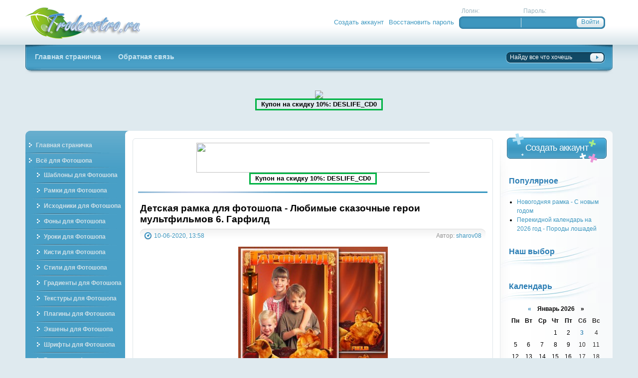

--- FILE ---
content_type: text/html
request_url: http://troderstro.ru/71025-detskaya-ramka-dlya-fotoshopa-lyubimye-skazochnye-geroi-multfilmov-6-garfild.html
body_size: 10174
content:
<!DOCTYPE html PUBLIC "-//W3C//DTD XHTML 1.0 Transitional//EN" "http://www.w3.org/TR/xhtml1/DTD/xhtml1-transitional.dtd">
<html xmlns="http://www.w3.org/1999/xhtml" xml:lang="ru" lang="ru">
<head>
<meta http-equiv="Content-Type" content="text/html; charset=windows-1251" />
<title>Детская рамка для фотошопа - Любимые сказочные герои мультфильмов 6. Гарфилд &raquo; Troderstro.ru - портал о графическом дизайне</title>
<meta name="description" content="Детская рамка для фотошопа - Любимые сказочные герои мультфильмов 6. Гарфилд PSD | 4961 х 3508 | 300 dpi | 104 Mb Автор: sharov08 Детская рамка для фотошопа - Любимые сказочные герои мультфи" />
<meta name="keywords" content="Гарфилд, Автор, sharov08, Скачать, Детская, мультфильмов, рамка, герои, фотошопа, Любимые, сказочные, Uploaded, Turbobit" />
<meta name="generator" content="DataLife Engine (http://dle-news.ru)" />
<link rel="search" type="application/opensearchdescription+xml" href="https://troderstro.ru/engine/opensearch.php" title="Troderstro.ru - портал о графическом дизайне" />
<script type="text/javascript" src="/engine/classes/min/index.php?charset=windows-1251&amp;g=general&amp;8"></script>
<meta http-equiv="X-UA-Compatible" content="IE=EmulateIE7" />
<meta name='yandex-verification' content='7388390fe4e57b1a' />
<link rel="shortcut icon" href="/templates/troderstro_new/images/favicon.ico" />
<link media="screen" href="/templates/troderstro_new/style/styles.css" type="text/css" rel="stylesheet" />
<link media="screen" href="/templates/troderstro_new/style/engine.css" type="text/css" rel="stylesheet" />
<script language="JavaScript" type="Text/Javascript"> 
<!-- 
function addBookmark(title,url) {  
if (window.sidebar) {  
window.sidebar.addPanel(title, url,"");  
} else if( document.all ) {  
window.external.AddFavorite( url, title);  
} else if( window.opera && window.print ) {  
return true;  
}  
}  
//--> 
</script>
</head>

<body>
<div id="loading-layer" style="display:none">Загрузка. Пожалуйста, подождите...</div>
<script type="text/javascript">
<!--
var dle_root       = '/';
var dle_admin      = '';
var dle_login_hash = '';
var dle_group      = 5;
var dle_skin       = 'troderstro_new';
var dle_wysiwyg    = '0';
var quick_wysiwyg  = '0';
var dle_act_lang   = ["Да", "Нет", "Ввод", "Отмена", "Сохранить"];
var menu_short     = 'Быстрое редактирование';
var menu_full      = 'Полное редактирование';
var menu_profile   = 'Просмотр профиля';
var menu_send      = 'Отправить сообщение';
var menu_uedit     = 'Админцентр';
var dle_info       = 'Информация';
var dle_confirm    = 'Подтверждение';
var dle_prompt     = 'Ввод информации';
var dle_req_field  = 'Заполните все необходимые поля';
var dle_del_agree  = 'Вы действительно хотите удалить? Данное действие невозможно будет отменить';
var dle_complaint  = 'Укажите текст вашей жалобы для администрации:';
var dle_big_text   = 'Выделен слишком большой участок текста.';
var dle_orfo_title = 'Укажите комментарий для администрации к найденной грамматической ошибке';
var dle_p_send     = 'Отправить';
var dle_p_send_ok  = 'Уведомление успешно отправлено';
var dle_save_ok    = 'Изменения успешно сохранены. Обновить страницу?';
var dle_del_news   = 'Удалить статью';
var allow_dle_delete_news   = false;
//-->
</script>
<div class="pagebg">
<div class="wrapper">
	<div class="header">
		<h1><a class="thide" href="/" title="Troderstro.ru - Портал о графическом">Troderstro.ru - Портал о графическом</a></h1>
		


<div class="loginblock">
	<form method="post" onsubmit="javascript:showBusyLayer()" action="">
	<ul class="reset loginbox">
		<li class="flogin"><span>Логин:</span><input type="text" name="login_name" /></li>
		<li class="fpass"><span>Пароль:</span><input type="password" name="login_password" /></li>
		<li class="fbtn">
		<input name="login" type="hidden" id="login" value="submit" />
		<input class="lbtn" onclick="submit();" type="submit" value="Войти" />
		</li>
	</ul>
	</form>
	<ul class="reset loginlinks">
		<li><a href="https://troderstro.ru/index.php?do=register">Создать аккаунт</a></li>
		<li><a href="https://troderstro.ru/index.php?do=lostpassword">Восстановить пароль</a></li>
	</ul>
</div>

	</div>
	<div class="topmenu"><div><div>
		<ul class="lcolomn reset">
			<li ><a href="/"><b>Главная страничка</b></a></li>
			<li ><a href="/index.php?do=feedback"><b>Обратная связь</b></a></li>
			
		</ul>
		<form action="" name="seatchform" method="post">
		<input type="hidden" name="do" value="search" />
		<input type="hidden" name="subaction" value="search" />
		<ul class="rcolomn reset">
			<li class="sh-text"><input name="story" value="Найду все что хочешь" onblur="if(this.value=='') this.value='Найду все что хочешь';" onfocus="if(this.value=='Найду все что хочешь') this.value='';" type="text" /></li>
			<li class="sh-btn"><input title="Найти" alt="Найти" type="image" src="/templates/troderstro_new/images/spacer.gif" /></li>
		</ul>
		</form>
	</div></div></div>
	
	<center><noindex><a href="https://o.cscore.ru/desliferu/disc183" target="_blank"><img src="https://photoshop-master.org/aff/adv_materials/disc183/picb/720x130_super_ae_1.jpg"/></a>
<br>
<p style="border:3px #00B344  solid; width:250px;"><b>Купон на скидку 10%: DESLIFE_CD0</b></p></noindex></center>
    
    <br><br>
	
	<div class="vsep"><div class="vsep"><div class="vsep"><div class="vsep">
	
			<div class="lcolomn leftside">
			<div class="leftvnavi"><div>
				<ul class="reset">
					<li><a href="/"><b>Главная страничка</b></a></li>
					<li><a href="/photoshop/"><b>Всё для Фотошопа</b></a></li>
				</ul>
				<ul class="reset1">
					<li><a href="/shablons_for_photoshop/"><b>Шаблоны для Фотошопа</b></a></li>
					<li><a href="/frames_for_photoshop/"><b>Рамки для Фотошопа</b></a></li>
					<li><a href="/psd_files/"><b>Исходники для Фотошопа</b></a></li>
					<li><a href="/foni_for_photoshop/"><b>Фоны для Фотошопа</b></a></li>
					<li><a href="/photoshop_lesson/"><b>Уроки для Фотошопа</b></a></li>
					<li><a href="/brush_for_photoshop/"><b>Кисти для Фотошопа</b></a></li>
					<li><a href="/style_for_photoshop/"><b>Стили для Фотошопа</b></a></li>
					<li><a href="/gradients_photoshop/"><b>Градиенты для Фотошопа</b></a></li>
					<li><a href="/leather_for_photoshop/"><b>Текстуры для Фотошопа</b></a></li>
					<li><a href="/photoshop_plugin/"><b>Плагины для Фотошопа</b></a></li>
					<li><a href="/actions_for_photoshop/"><b>Экшены для Фотошопа</b></a></li>
					<li><a href="/fonts_for_photoshop/"><b>Шрифты для Фотошопа</b></a></li>
					<li><a href="/	raznoe_for_photoshop/"><b>Разное для Фотошопа</b></a></li>
				</ul>
				
				<ul class="reset">
					<li><a href="/grafika/"><b>Графика</b></a></li>
				</ul>
				<ul class="reset1">
					<li><a href="/clipart/"><b>Клипарт</b></a></li>
					<li><a href="/wallpapers/"><b>Обои для рабочего стола</b></a></li>
					<li><a href="/icon/"><b>Иконки</b></a></li>
					<li><a href="/thems_screens/"><b>Темы / Скины</b></a></li>
				</ul>
				
				<ul class="reset">
					<li><a href="/other/"><b>Разное в дизайне</b></a></li>
				</ul>
				<ul class="reset1">
					<li><a href="/templates/"><b>Шаблоны сайтов</b></a></li>
					<li><a href="/softgraph/"><b>Графические программы</b></a></li>
					<li><a href="/design_books/"><b>Учебники по дизайну</b></a></li>
				</ul>
		

			</div></div>
			<div class="lbox"><div class="lbox">
								
				<div class="block bstat">
					<h3>Сайты друзей</h3>
					<ul class="reset">
					
					<center>

<script type="text/javascript">
<!--
var _acic={dataProvider:10};(function(){var e=document.createElement("script");e.type="text/javascript";e.async=true;e.src="https://www.acint.net/aci.js";var t=document.getElementsByTagName("script")[0];t.parentNode.insertBefore(e,t)})()
//-->
</script><!--1510849562300--><div id='ntFV_1510849562300'></div><br>
<!--1510849562300--><div id='ntFV_1510849562300'></div>
<noindex>

<b><a href="https://www.sape.ru/r.VsAJJMvIRg.php" target="_blank" rel="nofollow">Хочу зарабатывать<br>
на своём сайте</a></b>
<br>
<script type="text/javascript">
    <!--//
    var _sape_partner_refid = 'VsAJJMvIRg';
    document.write('<script type="text/javascript" src="//cdn-rtb.sape.ru/partner-b/js/sape/img/2_120x240_7.gif.js"></script>');
    //-->
</script>

<br>

</noindex>

<li><meta name='yandex-verification' content='7388390fe4e57b1a' />
<meta name="rapidgator" content="58ff2ab1f17bcb93553a42d2924ac4af126dcd1f"/>

<!-- Yandex.Metrika -->
<script src="//mc.yandex.ru/metrika/watch.js" type="text/javascript"></script>
<div style="display:none;"><script type="text/javascript">
try { var yaCounter1228627 = new Ya.Metrika(1228627); } catch(e){}
</script></div>
<noscript><div style="position:absolute"><img src="//mc.yandex.ru/watch/1228627" alt="" /></div></noscript>
<!-- /Yandex.Metrika --></li>

<noindex>

<li><div align="CENTER"> <a href="http://deslife.ru" target="_blank" rel="nofollow"><img src="http://deslife.ru/banner-88x31.gif" style="border: none;" /></a></div></li>

</noindex>

</center>

					</ul>
				</div>
			</div></div>
			<div class="lboxfoot">
				<div class="block bfriends">
					<h3>Статистика</h3>
					<ul class="reset">
					
					<script data-ad-client="ca-pub-3507649470536917" async src="https://pagead2.googlesyndication.com/pagead/js/adsbygoogle.js"></script>

<center><noindex>

<li><!--LiveInternet counter--><script type="text/javascript"><!--
document.write("<a href='http://www.liveinternet.ru/click' "+
"target=_blank><img src='//counter.yadro.ru/hit?t22.1;r"+
escape(document.referrer)+((typeof(screen)=="undefined")?"":
";s"+screen.width+"*"+screen.height+"*"+(screen.colorDepth?
screen.colorDepth:screen.pixelDepth))+";u"+escape(document.URL)+
";"+Math.random()+
"' alt='' title='LiveInternet: показано число просмотров за 24"+
" часа, посетителей за 24 часа и за сегодня' "+
"border='0' width='88' height='31'></a>")
//--></script><!--/LiveInternet--></li>

<li><!--Rating@Mail.ru counter-->
<script language="javascript" type="text/javascript"><!--
d=document;var a='';a+=';r='+escape(d.referrer);js=10;//--></script>
<script language="javascript1.1" type="text/javascript"><!--
a+=';j='+navigator.javaEnabled();js=11;//--></script>
<script language="javascript1.2" type="text/javascript"><!--
s=screen;a+=';s='+s.width+'*'+s.height;
a+=';d='+(s.colorDepth?s.colorDepth:s.pixelDepth);js=12;//--></script>
<script language="javascript1.3" type="text/javascript"><!--
js=13;//--></script><script language="javascript" type="text/javascript"><!--
d.write('<a href="http://top.mail.ru/jump?from=1144849" target="_top" rel="nofollow">'+
'<img src="http://d8.c7.b1.a1.top.mail.ru/counter?id=1144849;t=49;js='+js+
a+';rand='+Math.random()+'" alt="Рейтинг@Mail.ru" border="0" '+
'height="31" width="88"></a>');if(11<js)d.write('<'+'!-- ');//--></script>
<noscript><a target="_top" href="http://top.mail.ru/jump?from=1144849" rel="nofollow">
<img src="http://d8.c7.b1.a1.top.mail.ru/counter?js=na;id=1144849;t=49" 
height="31" width="88" border="0" alt="Рейтинг@Mail.ru"></a></noscript>
<script language="javascript" type="text/javascript"><!--
if(11<js)d.write('--'+'>');//--></script>
<!--// Rating@Mail.ru counter--></li>

<li><a href="http://yandex.ru/cy?base=0&amp;host=troderstro.ru" target="_blank" rel="nofollow"><img src="http://www.yandex.ru/cycounter?troderstro.ru" width="88" height="31" alt="Индекс цитирования" border="0" /></a></li>

<!-- Yandex.Metrika counter -->
<script type="text/javascript" >
   (function(m,e,t,r,i,k,a){m[i]=m[i]||function(){(m[i].a=m[i].a||[]).push(arguments)};
   m[i].l=1*new Date();k=e.createElement(t),a=e.getElementsByTagName(t)[0],k.async=1,k.src=r,a.parentNode.insertBefore(k,a)})
   (window, document, "script", "https://mc.yandex.ru/metrika/tag.js", "ym");

   ym(68673448, "init", {
        clickmap:true,
        trackLinks:true,
        accurateTrackBounce:true
   });
</script>
<noscript><div><img src="https://mc.yandex.ru/watch/68673448" style="position:absolute; left:-9999px;" alt="" /></div></noscript>
<!-- /Yandex.Metrika counter -->

</noindex></center>

					</ul>
				</div>
			</div>
		</div>
		
		
		<div class="rcolomn midside">
			<div class="container">
				<div class="lcolomn mainside">
					<div class="brcont">
						<div class="topadblock">
							
							<div class="dcont">
							<center><noindex><a href="http://photoshop-master.org/desliferu/disc10" target="_blank" rel="nofollow"><img src="http://photoshop-master.org/aff/adv_materials/disc10/banners/golden_banner_starrs.gif" width="480" height="60" border="0" /></a>
<br>
<p style="border:3px #00B344  solid; width:250px;"><b>Купон на скидку 10%: DESLIFE_CD0</b></p></noindex></center>
							</div>
							
														
						</div>
						<br />
						
						<div id='dle-content'>
<div class="base shortstory">
	<div class="shd">
		
		<h1>Детская рамка для фотошопа - Любимые сказочные герои мультфильмов 6. Гарфилд</h1>
	</div>
	<div class="shdinfo"><div class="shdin">
		<span class="arg">Автор: <a onclick="ShowProfile('sharov08', 'https://troderstro.ru/user/sharov08/', '0'); return false;" href="https://troderstro.ru/user/sharov08/">sharov08</a></span>
		<span class="date"><img src="/templates/troderstro_new/images/date.png" alt="" /><a href="https://troderstro.ru/2020/06/10/" >10-06-2020, 13:58</a></span>
	</div></div>
	<div class="maincont">
		<div id="news-id-71025" style="display:inline;"><div style="text-align:center;"><!--dle_image_begin:http://troderstro.ru/uploads/posts/2020-06/1591779422_prezentaciya1007-500_500.jpg|--><img src="/uploads/posts/2020-06/1591779422_prezentaciya1007-500_500.jpg" alt="Детская рамка для фотошопа - Любимые сказочные герои мультфильмов 6. Гарфилд" title="Детская рамка для фотошопа - Любимые сказочные герои мультфильмов 6. Гарфилд"  /><!--dle_image_end--></div><br /><div style="text-align:center;"><b>Детская рамка для фотошопа - Любимые сказочные герои мультфильмов 6. Гарфилд</b><br />PSD | 4961 х 3508 | 300 dpi | 104 Mb<br />Автор: sharov08</div><br /><br /><!--QuoteBegin--><div class="quote"><!--QuoteEBegin--><div style="text-align:center;"><b><noindex><a href="https://tbit.to/3lxlv7cnsb8u.html" target="_blank" rel="nofollow">Скачать с Turbobit</a></noindex><br /><br /><noindex><a href="http://uploaded.net/file/pwu7k79z/Lyubimye%20geroi%206%20Garfild.rar" target="_blank" rel="nofollow">Скачать с Uploaded</a></noindex></b></div><!--QuoteEnd--></div><!--QuoteEEnd--></div><br>



		<br clear="all" />
	</div>
	
	<div class="storenumber"></div>
	<div class="morelink"><div class="morein">
		<span class="argback"><a href="javascript:history.go(-1)"><b>Вернуться</b></a></span>
		<span class="arg">Комментарии: (0)</span>
		<div class="ratebox"><div id='ratig-layer-71025'><div class="rating">
		<ul class="unit-rating">
		<li class="current-rating" style="width:0px;">0</li>
		<li><a href="#" title="Плохо" class="r1-unit" onclick="doRate('1', '71025'); return false;">1</a></li>
		<li><a href="#" title="Приемлемо" class="r2-unit" onclick="doRate('2', '71025'); return false;">2</a></li>
		<li><a href="#" title="Средне" class="r3-unit" onclick="doRate('3', '71025'); return false;">3</a></li>
		<li><a href="#" title="Хорошо" class="r4-unit" onclick="doRate('4', '71025'); return false;">4</a></li>
		<li><a href="#" title="Отлично" class="r5-unit" onclick="doRate('5', '71025'); return false;">5</a></li>
		</ul>
</div></div></div>
	</div></div>
</div>
<div class="related">
	<h3>А также:</h3>
	<ul class="reset navi">
		<table>
<tr>
<td><a href="https://troderstro.ru/71018-detskaya-ramka-dlya-fotoshopa-lyubimye-skazochnye-geroi-multfilmov-5.html"><img class="imagestory1" src="http://troderstro.ru/uploads/posts/2020-06/1591359128_prezentaciya1005-500_500.jpg" alt="Детская рамка для фотошопа - Любимые сказочные герои мультфильмов 5"/></a></td>
<td><a href="https://troderstro.ru/71018-detskaya-ramka-dlya-fotoshopa-lyubimye-skazochnye-geroi-multfilmov-5.html"><b>Детская рамка для фотошопа - Любимые сказочные герои мультфильмов 5</b></a><br>Детская рамка для фотошопа - Любимые сказочные герои мультфильмов 5 PSD | 4961 х 3508 | 300 dpi | 148 Mb Автор: sharov08</li></td>
</tr>
</table><hr><table>
<tr>
<td><a href="https://troderstro.ru/71017-detskaya-ramka-dlya-fotoshopa-lyubimye-skazochnye-geroi-multfilmov-4.html"><img class="imagestory1" src="http://troderstro.ru/uploads/posts/2020-06/1591351543_prezentaciya1004-500_500.jpg" alt="Детская рамка для фотошопа - Любимые сказочные герои мультфильмов 4"/></a></td>
<td><a href="https://troderstro.ru/71017-detskaya-ramka-dlya-fotoshopa-lyubimye-skazochnye-geroi-multfilmov-4.html"><b>Детская рамка для фотошопа - Любимые сказочные герои мультфильмов 4</b></a><br>Детская рамка для фотошопа - Любимые сказочные герои мультфильмов 4 PSD | 4961 х 3508 | 300 dpi | 154 Mb Автор: sharov08</li></td>
</tr>
</table><hr><table>
<tr>
<td><a href="https://troderstro.ru/71015-detskaya-ramka-dlya-fotoshopa-lyubimye-skazochnye-geroi-multfilmov-3.html"><img class="imagestory1" src="http://troderstro.ru/uploads/posts/2020-06/1591278418_prezentaciya1003-500_500.jpg" alt="Детская рамка для фотошопа - Любимые сказочные герои мультфильмов 3"/></a></td>
<td><a href="https://troderstro.ru/71015-detskaya-ramka-dlya-fotoshopa-lyubimye-skazochnye-geroi-multfilmov-3.html"><b>Детская рамка для фотошопа - Любимые сказочные герои мультфильмов 3</b></a><br>Детская рамка для фотошопа - Любимые сказочные герои мультфильмов 3 PSD | 4961 х 3508 | 300 dpi | 110 Mb Автор: sharov08</li></td>
</tr>
</table><hr><table>
<tr>
<td><a href="https://troderstro.ru/71011-detskaya-ramka-dlya-fotoshopa-lyubimye-skazochnye-geroi-multfilmov-2.html"><img class="imagestory1" src="http://troderstro.ru/uploads/posts/2020-06/1591106860_prezentaciya1000-500_500.jpg" alt="Детская рамка для фотошопа - Любимые сказочные герои мультфильмов 2"/></a></td>
<td><a href="https://troderstro.ru/71011-detskaya-ramka-dlya-fotoshopa-lyubimye-skazochnye-geroi-multfilmov-2.html"><b>Детская рамка для фотошопа - Любимые сказочные герои мультфильмов 2</b></a><br>Детская рамка для фотошопа - Любимые сказочные герои мультфильмов 2 PSD | 4961 х 3508 | 300 dpi | 157 Mb Автор: sharov08</li></td>
</tr>
</table><hr><table>
<tr>
<td><a href="https://troderstro.ru/71008-detskaya-ramka-dlya-fotoshopa-lyubimye-skazochnye-geroi-multfilmov.html"><img class="imagestory1" src="http://troderstro.ru/uploads/posts/2020-06/1591014638_prezentaciya997-500_500.jpg" alt="Детская рамка для фотошопа - Любимые сказочные герои мультфильмов"/></a></td>
<td><a href="https://troderstro.ru/71008-detskaya-ramka-dlya-fotoshopa-lyubimye-skazochnye-geroi-multfilmov.html"><b>Детская рамка для фотошопа - Любимые сказочные герои мультфильмов</b></a><br>Детская рамка для фотошопа - Любимые сказочные герои мультфильмов PSD | 4961 х 3508 | 300 dpi | 153 Mb Автор: sharov08</li></td>
</tr>
</table><hr><table>
<tr>
<td><a href="https://troderstro.ru/70935-detskaya-fotoramka-geroi-lyubimyh-multfilmov.html"><img class="imagestory1" src="http://troderstro.ru/uploads/posts/2020-04/1586358806_550.jpg" alt="Детская фоторамка - Герои любимых мультфильмов"/></a></td>
<td><a href="https://troderstro.ru/70935-detskaya-fotoramka-geroi-lyubimyh-multfilmov.html"><b>Детская фоторамка - Герои любимых мультфильмов</b></a><br>Детская фоторамка - Герои любимых мультфильмов PSD + PNG | 3508&#215;4961 | 300 dpi | 163,40 MB Автор: sergey1971</li></td>
</tr>
</table><hr><table>
<tr>
<td><a href="https://troderstro.ru/70218-ramka-dlya-foto-gruppy-detey-geroi-staryh-multfilmov.html"><img class="imagestory1" src="http://troderstro.ru/uploads/posts/2019-09/1569837279_500.jpg" alt="Рамка для фото группы детей - Герои старых мультфильмов"/></a></td>
<td><a href="https://troderstro.ru/70218-ramka-dlya-foto-gruppy-detey-geroi-staryh-multfilmov.html"><b>Рамка для фото группы детей - Герои старых мультфильмов</b></a><br>Рамка для фото группы детей - Герои старых мультфильмов PSD + PNG | 4961 x 3508 | 300 dpi | 106,43 MB Автор: sergey1971</li></td>
</tr>
</table><hr><table>
<tr>
<td><a href="https://troderstro.ru/34901-ramka-detskaya-geroi-lyubimyx-multfilmov-v-gostyax-personazhej-spokojnoj-nochi-malyshi.html"><img class="imagestory1" src="http://troderstro.ru/uploads/posts/2011-10/1319097835_4gpb9m2yb8exsnr.jpeg" alt="Рамка детская – герои любимых мультфильмов в гостях персонажей Спокойной но ..."/></a></td>
<td><a href="https://troderstro.ru/34901-ramka-detskaya-geroi-lyubimyx-multfilmov-v-gostyax-personazhej-spokojnoj-nochi-malyshi.html"><b>Рамка детская – герои любимых мультфильмов в гостях персонажей Спокойной но ...</b></a><br>Рамка детская – герои любимых мультфильмов в гостях персонажей Спокойной ночи малыши   PSD | 2500х1900 | 300 dpi | 23 mb Автор: ОксанаА</li></td>
</tr>
</table><hr><table>
<tr>
<td><a href="https://troderstro.ru/32501-skazochnye-personazhi-i-geroi-multfilmov.html"><img class="imagestory1" src="http://troderstro.ru/uploads/posts/2011-05/1306651458_086fcdf950aa.jpg" alt="Сказочные персонажи и герои мультфильмов"/></a></td>
<td><a href="https://troderstro.ru/32501-skazochnye-personazhi-i-geroi-multfilmov.html"><b>Сказочные персонажи и герои мультфильмов</b></a><br>Сказочные персонажи и герои мультфильмов 70 PNG, jpg | 800x600 до 3072x2304 | архив 50,3 mb</li></td>
</tr>
</table><hr><table>
<tr>
<td><a href="https://troderstro.ru/3675-klipart-dlya-fotoshopa-geroi-multfilmov.html"><img class="imagestory1" src="http://troderstro.ru/uploads/posts/2010-05/1273211999_1264321665_45011.jpg" alt="Клипарт для Фотошопа - Герои мультфильмов"/></a></td>
<td><a href="https://troderstro.ru/3675-klipart-dlya-fotoshopa-geroi-multfilmov.html"><b>Клипарт для Фотошопа - Герои мультфильмов</b></a><br>Клипарт для Фотошопа - Герои мультфильмов Формат: PSD | Разрешение: HQ, высокое, 300 dpi | 266.2 Мб</li></td>
</tr>
</table><hr>
	</ul>
</div>
<div class="hsep"></div>
<div class="basecont">
<h1 class="heading">Комментарии к статье:</h1>
<div class="scriptcode">Уважаемый посетитель, Вы зашли на сайт как незарегистрированный пользователь. Мы рекомендуем Вам зарегистрироваться либо войти на сайт под своим именем.</div>
</div></div>
						<br clear="all" />
						<div class="footadblock">
							<div class="dcont">
								<center><noindex><a href="http://photoshop-master.org/desliferu/disc10" target="_blank" rel="nofollow"><img src="http://photoshop-master.org/aff/adv_materials/disc10/banners/golden_banner_starrs.gif" width="480" height="60" border="0" /></a>
<br>
<p style="border:3px #00B344  solid; width:250px;"><b>Купон на скидку 10%: DESLIFE_CD0</b></p></noindex></center>
							</div>
						</div>
					</div>
				</div>
				<div class="rcolomn rightside">
					<span class="createbtn">
					<a href="/index.php?do=register">Создать аккаунт</a>
					</span>
					
					<div class="block bwho">
					
					
					</div>
					
					<div class="block">						
					<h3>Популярное</h3>
					<ul><li><a href="https://troderstro.ru/73139-novogodnyaya-ramka-s-novym-godom.html">Новогодняя рамка - С новым годом</a></li><li><a href="https://troderstro.ru/73138-perekidnoy-kalendar-na-2026-god-porody-loshadey.html">Перекидной календарь на 2026 год - Породы лошадей</a></li></ul>
								
					</div>
					
										
					<div class="block btags">
						<h3>Наш выбор</h3>
						
					</div>
					
					<div class="block">
						<h3>Календарь</h3>
						<div id="calendar-layer"><table id="calendar" cellpadding="3" class="calendar"><tr><th colspan="7" class="monthselect"><a class="monthlink" onclick="doCalendar('12','2025','right'); return false;" href="https://troderstro.ru/2025/12/" title="Предыдущий месяц">&laquo;</a>&nbsp;&nbsp;&nbsp;&nbsp;Январь 2026&nbsp;&nbsp;&nbsp;&nbsp;&raquo;</th></tr><tr><th class="workday">Пн</th><th class="workday">Вт</th><th class="workday">Ср</th><th class="workday">Чт</th><th class="workday">Пт</th><th class="weekday">Сб</th><th class="weekday">Вс</th></tr><tr><td colspan="3">&nbsp;</td><td  class="day" >1</td><td  class="day" >2</td><td  class="day-active" ><a class="day-active" href="https://troderstro.ru/2026/01/03/" title="Все посты за 03 января 2026">3</a></td><td  class="weekday" >4</td></tr><tr><td  class="day" >5</td><td  class="day" >6</td><td  class="day" >7</td><td  class="day" >8</td><td  class="day" >9</td><td  class="weekday" >10</td><td  class="weekday" >11</td></tr><tr><td  class="day" >12</td><td  class="day" >13</td><td  class="day" >14</td><td  class="day" >15</td><td  class="day" >16</td><td  class="weekday" >17</td><td  class="weekday" >18</td></tr><tr><td  class="day" >19</td><td  class="day" >20</td><td  class="day" >21</td><td  class="day" >22</td><td  class="day" >23</td><td  class="weekday" >24</td><td  class="weekday day-current" >25</td></tr><tr><td  class="day" >26</td><td  class="day" >27</td><td  class="day" >28</td><td  class="day" >29</td><td  class="day" >30</td><td  class="weekday" >31</td><td colspan="1">&nbsp;</td></tr></table></div>
					</div>
					
					<div class="block">
						<h3>Архив сайта</h3>
						<a class="archives" href="https://troderstro.ru/2026/01/"><b>Январь 2026 (1)</b></a><br /><a class="archives" href="https://troderstro.ru/2025/12/"><b>Декабрь 2025 (4)</b></a><br /><a class="archives" href="https://troderstro.ru/2025/11/"><b>Ноябрь 2025 (5)</b></a><br /><a class="archives" href="https://troderstro.ru/2025/10/"><b>Октябрь 2025 (4)</b></a><br /><a class="archives" href="https://troderstro.ru/2025/09/"><b>Сентябрь 2025 (1)</b></a><br /><a class="archives" href="https://troderstro.ru/2025/08/"><b>Август 2025 (1)</b></a><br /><div id="dle_news_archive" style="display:none;"><a class="archives" href="https://troderstro.ru/2025/07/"><b>Июль 2025 (3)</b></a><br /><a class="archives" href="https://troderstro.ru/2025/06/"><b>Июнь 2025 (1)</b></a><br /><a class="archives" href="https://troderstro.ru/2025/05/"><b>Май 2025 (4)</b></a><br /><a class="archives" href="https://troderstro.ru/2025/04/"><b>Апрель 2025 (3)</b></a><br /><a class="archives" href="https://troderstro.ru/2025/03/"><b>Март 2025 (5)</b></a><br /><a class="archives" href="https://troderstro.ru/2025/02/"><b>Февраль 2025 (10)</b></a><br /><a class="archives" href="https://troderstro.ru/2025/01/"><b>Январь 2025 (5)</b></a><br /><a class="archives" href="https://troderstro.ru/2024/12/"><b>Декабрь 2024 (5)</b></a><br /><a class="archives" href="https://troderstro.ru/2024/11/"><b>Ноябрь 2024 (8)</b></a><br /><a class="archives" href="https://troderstro.ru/2024/10/"><b>Октябрь 2024 (8)</b></a><br /><a class="archives" href="https://troderstro.ru/2024/09/"><b>Сентябрь 2024 (9)</b></a><br /><a class="archives" href="https://troderstro.ru/2024/08/"><b>Август 2024 (10)</b></a><br /><a class="archives" href="https://troderstro.ru/2024/07/"><b>Июль 2024 (9)</b></a><br /><a class="archives" href="https://troderstro.ru/2024/06/"><b>Июнь 2024 (4)</b></a><br /><a class="archives" href="https://troderstro.ru/2024/05/"><b>Май 2024 (2)</b></a><br /><a class="archives" href="https://troderstro.ru/2024/04/"><b>Апрель 2024 (9)</b></a><br /><a class="archives" href="https://troderstro.ru/2024/03/"><b>Март 2024 (30)</b></a><br /><a class="archives" href="https://troderstro.ru/2024/02/"><b>Февраль 2024 (25)</b></a><br /><a class="archives" href="https://troderstro.ru/2024/01/"><b>Январь 2024 (23)</b></a><br /><a class="archives" href="https://troderstro.ru/2023/12/"><b>Декабрь 2023 (39)</b></a><br /><a class="archives" href="https://troderstro.ru/2023/11/"><b>Ноябрь 2023 (38)</b></a><br /><a class="archives" href="https://troderstro.ru/2023/10/"><b>Октябрь 2023 (30)</b></a><br /><a class="archives" href="https://troderstro.ru/2023/09/"><b>Сентябрь 2023 (34)</b></a><br /><a class="archives" href="https://troderstro.ru/2023/08/"><b>Август 2023 (15)</b></a><br /><a class="archives" href="https://troderstro.ru/2023/07/"><b>Июль 2023 (10)</b></a><br /><a class="archives" href="https://troderstro.ru/2023/06/"><b>Июнь 2023 (18)</b></a><br /><a class="archives" href="https://troderstro.ru/2023/05/"><b>Май 2023 (12)</b></a><br /><a class="archives" href="https://troderstro.ru/2023/04/"><b>Апрель 2023 (24)</b></a><br /><a class="archives" href="https://troderstro.ru/2023/03/"><b>Март 2023 (38)</b></a><br /><a class="archives" href="https://troderstro.ru/2023/02/"><b>Февраль 2023 (42)</b></a><br /><a class="archives" href="https://troderstro.ru/2023/01/"><b>Январь 2023 (24)</b></a><br /><a class="archives" href="https://troderstro.ru/2022/12/"><b>Декабрь 2022 (44)</b></a><br /><a class="archives" href="https://troderstro.ru/2022/11/"><b>Ноябрь 2022 (42)</b></a><br /><a class="archives" href="https://troderstro.ru/2022/10/"><b>Октябрь 2022 (36)</b></a><br /><a class="archives" href="https://troderstro.ru/2022/09/"><b>Сентябрь 2022 (17)</b></a><br /><a class="archives" href="https://troderstro.ru/2022/08/"><b>Август 2022 (28)</b></a><br /><a class="archives" href="https://troderstro.ru/2022/07/"><b>Июль 2022 (15)</b></a><br /><a class="archives" href="https://troderstro.ru/2022/06/"><b>Июнь 2022 (30)</b></a><br /><a class="archives" href="https://troderstro.ru/2022/05/"><b>Май 2022 (35)</b></a><br /><a class="archives" href="https://troderstro.ru/2022/04/"><b>Апрель 2022 (42)</b></a><br /><a class="archives" href="https://troderstro.ru/2022/03/"><b>Март 2022 (28)</b></a><br /><a class="archives" href="https://troderstro.ru/2022/02/"><b>Февраль 2022 (46)</b></a><br /><a class="archives" href="https://troderstro.ru/2022/01/"><b>Январь 2022 (23)</b></a><br /><a class="archives" href="https://troderstro.ru/2021/12/"><b>Декабрь 2021 (48)</b></a><br /><a class="archives" href="https://troderstro.ru/2021/11/"><b>Ноябрь 2021 (47)</b></a><br /><a class="archives" href="https://troderstro.ru/2021/10/"><b>Октябрь 2021 (47)</b></a><br /><a class="archives" href="https://troderstro.ru/2021/09/"><b>Сентябрь 2021 (34)</b></a><br /><a class="archives" href="https://troderstro.ru/2021/08/"><b>Август 2021 (21)</b></a><br /><a class="archives" href="https://troderstro.ru/2021/07/"><b>Июль 2021 (54)</b></a><br /><a class="archives" href="https://troderstro.ru/2021/06/"><b>Июнь 2021 (50)</b></a><br /><a class="archives" href="https://troderstro.ru/2021/05/"><b>Май 2021 (27)</b></a><br /><a class="archives" href="https://troderstro.ru/2021/04/"><b>Апрель 2021 (39)</b></a><br /><a class="archives" href="https://troderstro.ru/2021/03/"><b>Март 2021 (104)</b></a><br /><a class="archives" href="https://troderstro.ru/2021/02/"><b>Февраль 2021 (41)</b></a><br /><a class="archives" href="https://troderstro.ru/2021/01/"><b>Январь 2021 (41)</b></a><br /><a class="archives" href="https://troderstro.ru/2020/12/"><b>Декабрь 2020 (62)</b></a><br /><a class="archives" href="https://troderstro.ru/2020/11/"><b>Ноябрь 2020 (47)</b></a><br /><a class="archives" href="https://troderstro.ru/2020/10/"><b>Октябрь 2020 (65)</b></a><br /><a class="archives" href="https://troderstro.ru/2020/09/"><b>Сентябрь 2020 (43)</b></a><br /><a class="archives" href="https://troderstro.ru/2020/08/"><b>Август 2020 (18)</b></a><br /><a class="archives" href="https://troderstro.ru/2020/07/"><b>Июль 2020 (42)</b></a><br /><a class="archives" href="https://troderstro.ru/2020/06/"><b>Июнь 2020 (49)</b></a><br /><a class="archives" href="https://troderstro.ru/2020/05/"><b>Май 2020 (34)</b></a><br /><a class="archives" href="https://troderstro.ru/2020/04/"><b>Апрель 2020 (47)</b></a><br /><a class="archives" href="https://troderstro.ru/2020/03/"><b>Март 2020 (77)</b></a><br /><a class="archives" href="https://troderstro.ru/2020/02/"><b>Февраль 2020 (59)</b></a><br /><a class="archives" href="https://troderstro.ru/2020/01/"><b>Январь 2020 (88)</b></a><br /><a class="archives" href="https://troderstro.ru/2019/12/"><b>Декабрь 2019 (194)</b></a><br /><a class="archives" href="https://troderstro.ru/2019/11/"><b>Ноябрь 2019 (169)</b></a><br /><a class="archives" href="https://troderstro.ru/2019/10/"><b>Октябрь 2019 (118)</b></a><br /><a class="archives" href="https://troderstro.ru/2019/09/"><b>Сентябрь 2019 (101)</b></a><br /><a class="archives" href="https://troderstro.ru/2019/08/"><b>Август 2019 (73)</b></a><br /><a class="archives" href="https://troderstro.ru/2019/07/"><b>Июль 2019 (86)</b></a><br /><a class="archives" href="https://troderstro.ru/2019/06/"><b>Июнь 2019 (87)</b></a><br /><a class="archives" href="https://troderstro.ru/2019/05/"><b>Май 2019 (115)</b></a><br /><a class="archives" href="https://troderstro.ru/2019/04/"><b>Апрель 2019 (113)</b></a><br /><a class="archives" href="https://troderstro.ru/2019/03/"><b>Март 2019 (220)</b></a><br /><a class="archives" href="https://troderstro.ru/2019/02/"><b>Февраль 2019 (213)</b></a><br /><a class="archives" href="https://troderstro.ru/2019/01/"><b>Январь 2019 (235)</b></a><br /><a class="archives" href="https://troderstro.ru/2018/12/"><b>Декабрь 2018 (289)</b></a><br /><a class="archives" href="https://troderstro.ru/2018/11/"><b>Ноябрь 2018 (159)</b></a><br /><a class="archives" href="https://troderstro.ru/2018/10/"><b>Октябрь 2018 (129)</b></a><br /><a class="archives" href="https://troderstro.ru/2018/09/"><b>Сентябрь 2018 (131)</b></a><br /><a class="archives" href="https://troderstro.ru/2018/08/"><b>Август 2018 (130)</b></a><br /><a class="archives" href="https://troderstro.ru/2018/07/"><b>Июль 2018 (65)</b></a><br /><a class="archives" href="https://troderstro.ru/2018/06/"><b>Июнь 2018 (97)</b></a><br /><a class="archives" href="https://troderstro.ru/2018/05/"><b>Май 2018 (109)</b></a><br /><a class="archives" href="https://troderstro.ru/2018/04/"><b>Апрель 2018 (110)</b></a><br /><a class="archives" href="https://troderstro.ru/2018/03/"><b>Март 2018 (130)</b></a><br /><a class="archives" href="https://troderstro.ru/2018/02/"><b>Февраль 2018 (145)</b></a><br /><a class="archives" href="https://troderstro.ru/2018/01/"><b>Январь 2018 (141)</b></a><br /><a class="archives" href="https://troderstro.ru/2017/12/"><b>Декабрь 2017 (197)</b></a><br /><a class="archives" href="https://troderstro.ru/2017/11/"><b>Ноябрь 2017 (140)</b></a><br /><a class="archives" href="https://troderstro.ru/2017/10/"><b>Октябрь 2017 (184)</b></a><br /><a class="archives" href="https://troderstro.ru/2017/09/"><b>Сентябрь 2017 (140)</b></a><br /><a class="archives" href="https://troderstro.ru/2017/08/"><b>Август 2017 (86)</b></a><br /><a class="archives" href="https://troderstro.ru/2017/07/"><b>Июль 2017 (67)</b></a><br /><a class="archives" href="https://troderstro.ru/2017/06/"><b>Июнь 2017 (67)</b></a><br /><a class="archives" href="https://troderstro.ru/2017/05/"><b>Май 2017 (106)</b></a><br /><a class="archives" href="https://troderstro.ru/2017/04/"><b>Апрель 2017 (121)</b></a><br /><a class="archives" href="https://troderstro.ru/2017/03/"><b>Март 2017 (131)</b></a><br /><a class="archives" href="https://troderstro.ru/2017/02/"><b>Февраль 2017 (146)</b></a><br /><a class="archives" href="https://troderstro.ru/2017/01/"><b>Январь 2017 (168)</b></a><br /><a class="archives" href="https://troderstro.ru/2016/12/"><b>Декабрь 2016 (260)</b></a><br /><a class="archives" href="https://troderstro.ru/2016/11/"><b>Ноябрь 2016 (257)</b></a><br /><a class="archives" href="https://troderstro.ru/2016/10/"><b>Октябрь 2016 (116)</b></a><br /><a class="archives" href="https://troderstro.ru/2016/09/"><b>Сентябрь 2016 (30)</b></a><br /><a class="archives" href="https://troderstro.ru/2016/08/"><b>Август 2016 (66)</b></a><br /><a class="archives" href="https://troderstro.ru/2016/07/"><b>Июль 2016 (183)</b></a><br /><a class="archives" href="https://troderstro.ru/2016/06/"><b>Июнь 2016 (161)</b></a><br /><a class="archives" href="https://troderstro.ru/2016/05/"><b>Май 2016 (175)</b></a><br /><a class="archives" href="https://troderstro.ru/2016/04/"><b>Апрель 2016 (138)</b></a><br /><a class="archives" href="https://troderstro.ru/2016/03/"><b>Март 2016 (181)</b></a><br /><a class="archives" href="https://troderstro.ru/2016/02/"><b>Февраль 2016 (167)</b></a><br /><a class="archives" href="https://troderstro.ru/2016/01/"><b>Январь 2016 (205)</b></a><br /><a class="archives" href="https://troderstro.ru/2015/12/"><b>Декабрь 2015 (322)</b></a><br /><a class="archives" href="https://troderstro.ru/2015/11/"><b>Ноябрь 2015 (258)</b></a><br /><a class="archives" href="https://troderstro.ru/2015/10/"><b>Октябрь 2015 (313)</b></a><br /><a class="archives" href="https://troderstro.ru/2015/09/"><b>Сентябрь 2015 (280)</b></a><br /><a class="archives" href="https://troderstro.ru/2015/08/"><b>Август 2015 (210)</b></a><br /><a class="archives" href="https://troderstro.ru/2015/07/"><b>Июль 2015 (211)</b></a><br /><a class="archives" href="https://troderstro.ru/2015/06/"><b>Июнь 2015 (263)</b></a><br /><a class="archives" href="https://troderstro.ru/2015/05/"><b>Май 2015 (288)</b></a><br /><a class="archives" href="https://troderstro.ru/2015/04/"><b>Апрель 2015 (297)</b></a><br /><a class="archives" href="https://troderstro.ru/2015/03/"><b>Март 2015 (309)</b></a><br /><a class="archives" href="https://troderstro.ru/2015/02/"><b>Февраль 2015 (343)</b></a><br /><a class="archives" href="https://troderstro.ru/2015/01/"><b>Январь 2015 (308)</b></a><br /><a class="archives" href="https://troderstro.ru/2014/12/"><b>Декабрь 2014 (426)</b></a><br /><a class="archives" href="https://troderstro.ru/2014/11/"><b>Ноябрь 2014 (507)</b></a><br /><a class="archives" href="https://troderstro.ru/2014/10/"><b>Октябрь 2014 (399)</b></a><br /><a class="archives" href="https://troderstro.ru/2014/09/"><b>Сентябрь 2014 (337)</b></a><br /><a class="archives" href="https://troderstro.ru/2014/08/"><b>Август 2014 (281)</b></a><br /><a class="archives" href="https://troderstro.ru/2014/07/"><b>Июль 2014 (289)</b></a><br /><a class="archives" href="https://troderstro.ru/2014/06/"><b>Июнь 2014 (368)</b></a><br /><a class="archives" href="https://troderstro.ru/2014/05/"><b>Май 2014 (379)</b></a><br /><a class="archives" href="https://troderstro.ru/2014/04/"><b>Апрель 2014 (457)</b></a><br /><a class="archives" href="https://troderstro.ru/2014/03/"><b>Март 2014 (427)</b></a><br /><a class="archives" href="https://troderstro.ru/2014/02/"><b>Февраль 2014 (455)</b></a><br /><a class="archives" href="https://troderstro.ru/2014/01/"><b>Январь 2014 (434)</b></a><br /><a class="archives" href="https://troderstro.ru/2013/12/"><b>Декабрь 2013 (543)</b></a><br /><a class="archives" href="https://troderstro.ru/2013/11/"><b>Ноябрь 2013 (667)</b></a><br /><a class="archives" href="https://troderstro.ru/2013/10/"><b>Октябрь 2013 (700)</b></a><br /><a class="archives" href="https://troderstro.ru/2013/09/"><b>Сентябрь 2013 (489)</b></a><br /><a class="archives" href="https://troderstro.ru/2013/08/"><b>Август 2013 (554)</b></a><br /><a class="archives" href="https://troderstro.ru/2013/07/"><b>Июль 2013 (405)</b></a><br /><a class="archives" href="https://troderstro.ru/2013/06/"><b>Июнь 2013 (688)</b></a><br /><a class="archives" href="https://troderstro.ru/2013/05/"><b>Май 2013 (759)</b></a><br /><a class="archives" href="https://troderstro.ru/2013/04/"><b>Апрель 2013 (740)</b></a><br /><a class="archives" href="https://troderstro.ru/2013/03/"><b>Март 2013 (628)</b></a><br /><a class="archives" href="https://troderstro.ru/2013/02/"><b>Февраль 2013 (1039)</b></a><br /><a class="archives" href="https://troderstro.ru/2013/01/"><b>Январь 2013 (1127)</b></a><br /><a class="archives" href="https://troderstro.ru/2012/12/"><b>Декабрь 2012 (1414)</b></a><br /><a class="archives" href="https://troderstro.ru/2012/11/"><b>Ноябрь 2012 (942)</b></a><br /><a class="archives" href="https://troderstro.ru/2012/10/"><b>Октябрь 2012 (866)</b></a><br /><a class="archives" href="https://troderstro.ru/2012/09/"><b>Сентябрь 2012 (722)</b></a><br /><a class="archives" href="https://troderstro.ru/2012/08/"><b>Август 2012 (617)</b></a><br /><a class="archives" href="https://troderstro.ru/2012/07/"><b>Июль 2012 (537)</b></a><br /><a class="archives" href="https://troderstro.ru/2012/06/"><b>Июнь 2012 (559)</b></a><br /><a class="archives" href="https://troderstro.ru/2012/05/"><b>Май 2012 (890)</b></a><br /><a class="archives" href="https://troderstro.ru/2012/04/"><b>Апрель 2012 (812)</b></a><br /><a class="archives" href="https://troderstro.ru/2012/03/"><b>Март 2012 (902)</b></a><br /><a class="archives" href="https://troderstro.ru/2012/02/"><b>Февраль 2012 (790)</b></a><br /><a class="archives" href="https://troderstro.ru/2012/01/"><b>Январь 2012 (807)</b></a><br /><a class="archives" href="https://troderstro.ru/2011/12/"><b>Декабрь 2011 (922)</b></a><br /><a class="archives" href="https://troderstro.ru/2011/11/"><b>Ноябрь 2011 (850)</b></a><br /><a class="archives" href="https://troderstro.ru/2011/10/"><b>Октябрь 2011 (774)</b></a><br /><a class="archives" href="https://troderstro.ru/2011/09/"><b>Сентябрь 2011 (548)</b></a><br /><a class="archives" href="https://troderstro.ru/2011/08/"><b>Август 2011 (483)</b></a><br /><a class="archives" href="https://troderstro.ru/2011/07/"><b>Июль 2011 (432)</b></a><br /><a class="archives" href="https://troderstro.ru/2011/06/"><b>Июнь 2011 (415)</b></a><br /><a class="archives" href="https://troderstro.ru/2011/05/"><b>Май 2011 (394)</b></a><br /><a class="archives" href="https://troderstro.ru/2011/04/"><b>Апрель 2011 (321)</b></a><br /><a class="archives" href="https://troderstro.ru/2011/03/"><b>Март 2011 (301)</b></a><br /><a class="archives" href="https://troderstro.ru/2011/02/"><b>Февраль 2011 (233)</b></a><br /><a class="archives" href="https://troderstro.ru/2011/01/"><b>Январь 2011 (401)</b></a><br /><a class="archives" href="https://troderstro.ru/2010/12/"><b>Декабрь 2010 (379)</b></a><br /><a class="archives" href="https://troderstro.ru/2010/11/"><b>Ноябрь 2010 (277)</b></a><br /><a class="archives" href="https://troderstro.ru/2010/10/"><b>Октябрь 2010 (254)</b></a><br /><a class="archives" href="https://troderstro.ru/2010/09/"><b>Сентябрь 2010 (189)</b></a><br /><a class="archives" href="https://troderstro.ru/2010/08/"><b>Август 2010 (126)</b></a><br /><a class="archives" href="https://troderstro.ru/2010/07/"><b>Июль 2010 (116)</b></a><br /><a class="archives" href="https://troderstro.ru/2010/06/"><b>Июнь 2010 (117)</b></a><br /><a class="archives" href="https://troderstro.ru/2010/05/"><b>Май 2010 (168)</b></a><br /><a class="archives" href="https://troderstro.ru/2010/04/"><b>Апрель 2010 (383)</b></a><br /><a class="archives" href="https://troderstro.ru/2010/03/"><b>Март 2010 (175)</b></a><br /><a class="archives" href="https://troderstro.ru/2010/02/"><b>Февраль 2010 (1370)</b></a><br /><a class="archives" href="https://troderstro.ru/2010/01/"><b>Январь 2010 (31)</b></a><br /></div><div id="dle_news_archive_link" ><br /><a class="archives" onclick="$('#dle_news_archive').toggle('blind',{},700); return false;" href="#">Показать / скрыть весь архив</a></div>
					</div>
						
					<img src="/templates/troderstro_new/images/rightboxfoot.jpg" alt="" />
				</div>
			</div>
		</div>
		

		<div class="clr"></div>
	</div></div></div>
		<div class="footer"><div><div>
			<ul class="reset">
				<li class="lcolomn">
					<b>&copy; <a href="http://troderstro.ru">Troderstro.ru</a> - Портал о графическом дизайне</b><br />
					
				</li>
				<li class="rcolomn">
					<ul>
					
					</ul>
				</li>
			</ul>
			
			
		</div></div></div>
	</div>
</div>
<br />
</div>
</body>
</html>
<!-- DataLife Engine Copyright SoftNews Media Group (http://dle-news.ru) -->


--- FILE ---
content_type: text/html; charset=utf-8
request_url: https://www.google.com/recaptcha/api2/aframe
body_size: 267
content:
<!DOCTYPE HTML><html><head><meta http-equiv="content-type" content="text/html; charset=UTF-8"></head><body><script nonce="uAf2AAJS3QxTlgGWQynn4Q">/** Anti-fraud and anti-abuse applications only. See google.com/recaptcha */ try{var clients={'sodar':'https://pagead2.googlesyndication.com/pagead/sodar?'};window.addEventListener("message",function(a){try{if(a.source===window.parent){var b=JSON.parse(a.data);var c=clients[b['id']];if(c){var d=document.createElement('img');d.src=c+b['params']+'&rc='+(localStorage.getItem("rc::a")?sessionStorage.getItem("rc::b"):"");window.document.body.appendChild(d);sessionStorage.setItem("rc::e",parseInt(sessionStorage.getItem("rc::e")||0)+1);localStorage.setItem("rc::h",'1769316843366');}}}catch(b){}});window.parent.postMessage("_grecaptcha_ready", "*");}catch(b){}</script></body></html>

--- FILE ---
content_type: text/css
request_url: http://troderstro.ru/templates/troderstro_new/style/styles.css
body_size: 17867
content:
/*	Author: Rumin Sergey | Copyright: CENTROARTS.com | e-mail: sale@centroarts.com | URL: http://www.centroarts.com 
	Запрещено распространение файлов данного шаблона в любом виде, как на коммерческой так и на некоммерческой основе.
	Все права принадлежат автору. */

/* Общие настройки страницы */
html,body,div,ul,ol,li,dl,dt,dd,h1,h2,h3,h4,h5,h6,pre,form,p,blockquote,fieldset,input { margin: 0; padding: 0; }
body { text-align: center; font: 13px/18px "Trebuchet MS", Arial, Verdana, sans-serif; background-color: #dfeaef; }

h1, h2, h3, h4, h5 { line-height: normal; }
h1 { font-size: 1.8em; } h2 { font-size: 1.7em; } h3 { font-size: 1.35em; } h4 { font-size: 1.2em; } h5 { font-size: 1.1em; }

/* настройка ссылок */
a { color: #3d97c0; text-decoration: none; }
a:hover { color: #8cc965; }
a img  { border: 0 none; }

/* прочие стили */
input, textarea, select { font: 13px/18px "Trebuchet MS", Arial, Verdana, sans-serif; }
input, textarea, select, a { outline: none; }
p { margin-bottom: 0.4em; }
.clr { clear: both; }
hr { border: 0 none; border-top: 1px solid #cfcfcf; height: 1px; }
ul { padding-left: 16px; list-style-position:outside; list-style-image:none; }
ol { list-style-image: none; list-style-position: outside; list-style-type: decimal; margin-left: 2.2em; }

/* сброс настроек таблиц и списков */
table { border-collapse: collapse; border-spacing: 0; }
.reset, .reset li { list-style: none; padding: 0; margin: 0; }
.reset1, .reset1 li { list-style: none; padding: 5; margin: 0; }

.pagebg { overflow: hidden; background: url("../images/pagebg.png") repeat-x; }
.wrapper { min-width: 990px; max-width: 1440px; width: 92%; text-align: left; margin: 0 auto; }
.wwide { min-width: 996px; width: 100%; }

.header h1, .lcolomn, .rcolomn { display: inline; }
.lcolomn { float: left; }
.rcolomn, .arg { float: right; }
.thide { overflow: hidden; display: block; height: 0; }
.navi li a, .enterbtn { text-decoration: none !important; }

/*header*/
.header { padding-right: 15px; height: 90px; overflow: hidden; }
	.header h1 a { float: left; width: 232px; padding-top: 90px; background: url("../images/logo.png") no-repeat; }

/*Авторизация*/
.loginblock, .loginlinks { display: inline; }
	.loginbox { margin: 33px 0 0 10px; float: right; width: 293px; height: 25px; background: #3e96be url("../images/loginform.png") no-repeat; position: relative; }
	.loginbox li input { border: 0 none; background: none; font-size: 0.9em; }
	.loginbox li { float: left; height: 25px; }
	.flogin { width: 124px; }
	.fpass { width: 109px; }
	.loginbox li span { font-size: 0.9em; color: #9db5bf; padding-left: 5px; float: left; position: absolute; top: -20px; }
	.flogin input, .fpass input { color: #fff; margin: 4px 0 0 5px; width: 115px; height: 15px; }
	.fpass input { width: 100px; }
	.fbtn, .lbtn { width: 60px; height: 25px; }
	.loginbox li .lbtn { cursor: pointer; padding-bottom: 3px; background: #fff url("../images/loginform.png") no-repeat 0 -25px; font-size: 1em; color: #3e96be; }
	.loginbox li .lbtn:hover { background-position: -60px -25px; }

	.loginlinks { float: right; margin-top: 33px; line-height: 24px; }
	.loginlinks li { float: left; margin-left: 10px; }

	.loginenter { float: right; text-align: right; }
	.loginenter h3 { font-size: 1.1em; color: #4c5a68; margin-top: 24px; }
	.loginenter ul li { float: left; margin-left: 12px; }

/*горизонтальное меню*/
.topmenu { margin-bottom: 33px; }
.topmenu, .topmenu div { height: 59px; background: #3890b9 url("../images/topmenu.png") repeat-x 0 -118px; }
	.topmenu div { background: url("../images/topmenu.png") no-repeat; padding: 0 0 0 2px; }
	.topmenu div div { overflow: hidden; background-position: 100% -59px; padding: 0 15px 0 0; }
	
	.topmenu .lcolomn li, .topmenu .lcolomn li a, .topmenu .lcolomn li a b { cursor: pointer; float: left; height: 42px; background: url("../images/topmenulink.png") no-repeat -999px 0; }
	.topmenu .lcolomn li a { padding: 0 0 0 17px; color: #c5e3f0; font-size: 1.1em; line-height: 48px; }
	.topmenu .lcolomn li a b { padding-right: 17px; }
	.topmenu .lcolomn li a:hover { color: #fff; }
	.topmenu .lcolomn li.active a { color: #368db5; background-position: 0 0; }
	.topmenu .lcolomn li.active a b { background-color: #fff; background-position: 100% -42px; }

/*searchform*/
.topmenu .rcolomn { width: 199px; height: 23px; margin-top: 14px; background: #114965 url("../images/search.png") no-repeat; }
	.topmenu .rcolomn li { float: left; height: 23px; }
	.topmenu .rcolomn li input { font-size: 0.9em; color: #fff; border: 0 none; background: none; }
		.sh-text { width: 166px; overflow: hidden; }
		.topmenu .rcolomn .sh-text input { width: 155px; margin: 2px 3px 0 8px; display: block; }
		.topmenu .rcolomn .sh-btn input { width: 33px; height: 23px; background: #fff url("../images/search.png") no-repeat -166px 0; }
		.topmenu .rcolomn .sh-btn input:hover { background-position: -199px 0; }

	.searchform .sinput { float: left; width: 140px; }
	.searchform .submit { padding: 2px 0 3px 0; cursor: pointer; background: #26323a url("../images/search.png") no-repeat 100% 0; color: #fff; position: absolute; right: 0; top: 0; width: 58px; height: 23px; }
	.searchform .submit:hover { background-position: 100% -23px; }

/*структура блоков и контента*/
.vsep { padding-left: 200px; }
.vsep .vsep { padding: 0; width: 100%; background: #fff url("../images/vsepmid.png") repeat-y 100% 0; }
.vsep .vsep .vsep { background: url("../images/vsepbtm.png") no-repeat 100% 100%; }
.vsep .vsep .vsep .vsep { background: url("../images/vseptop.png") no-repeat 100% 0; }

.container, .midside, .rightside, .mainside, .leftside { overflow: hidden; }
	.container { padding: 0 225px 0 0; }
	.leftside { width: 200px; margin: 0 0 0 -200px; }
	.rightside { padding-top: 5px; width: 225px; margin: 0 -225px 0 0; }
	.midside, .mainside { width: 100%; }

	.mainside { padding-top: 15px; background: url("../images/radmside.png") no-repeat; }
	.brcont { border: 1px solid #dee4e8; margin: 0 15px; overflow: hidden; }

	/*скругление обьектов не для IE*/
	.brcont, .fbutton, .imagestory, .berrors, .navigation span, .infoblock, .btn_reglog { -webkit-border-radius: 6px; -moz-border-radius: 6px; border-radius: 6px; }

/* нижняя часть сайта */
.footer, .footer div { height: 90px; background: url("../images/footer.png") no-repeat; }
.footer { color: #fff; font-size: 0.9em; background: #489fc6 url("../images/footer.png") repeat-x 0 -90px; }
.footer div div { overflow: hidden; background-position: 100% -180px; padding: 0 15px 0 188px; }
.footer ul.reset { margin-top: 31px; }
	.footer .lcolomn a { color: #fff; }
	.footer .lcolomn span, .footer .lcolomn span a { color: #c1ebfd; }
	
	.footer .rcolomn ul { display: inline; padding: 0; list-style: none; }
	.footer .rcolomn ul li { float: left; width: 88px; margin: 2px 0 0 8px; }

	/*Прозрачность счетчиков*/
		.footer .rcolomn ul li { opacity:0.3; -moz-opacity:0.3; filter:alpha(opacity=40);  }
		.footer .rcolomn ul li:hover { opacity:1.0; -moz-opacity:1.0; filter:alpha(opacity=100); }

/*leftvnavi - вертикальная навигация слева*/
.leftvnavi { padding-top: 15px; width: 200px; background: #489fc6 url("../images/leftvnavi.png") no-repeat; }
.leftvnavi div { padding-bottom: 102px; overflow: hidden; background: url("../images/leftvnavi.png") no-repeat 100% 100%; }
	.leftvnavi ul { font-size: 0.9em; margin: -2px 0px 0 -4px; }
	.leftvnavi ul a { display: block; width: 100%; padding: 7px 0 6px 0; color: #d0e1e8; background: url("../images/leftvnaviline.png") no-repeat; }
	.leftvnavi ul a b { padding-left: 25px; background: url("../images/leftvnaviarrow.png") no-repeat 11px 50%; }
	.leftvnavi ul a:hover { color: #fff; }

/* группа блоков слева */
.lbox { padding: 20px 0 0 0; width: 200px; background: #f2f6f8 url("../images/lbox.png") no-repeat; }
.lbox .lbox { padding: 0 0 114px 0; background: url("../images/lbox.png") no-repeat 100% 100%; }
.lboxfoot { min-height: 43px; background: url("../images/lbox_foot.png") no-repeat 100% 0; }

/* Оформление блоков слева*/
.addbutton { margin-bottom: 1.6em; width: 180px; height: 39px; display: block; background: url("../images/btnadd.png") no-repeat; padding: 19px 10px 7px 10px; }
.addbutton a, .createbtn a { letter-spacing: -0.04em; text-align: center; font-size: 1.4em; color: #fff; width: 180px; height: 39px; line-height: 37px; display: block; background: #3487b9 url("../images/btnadd.png") no-repeat -10px -19px; }
.addbutton a:hover { background-position: -10px -84px; }

.leftside .block { font-size: 0.9em; margin: 0 15px 2.2em 15px; width: 170px; }
.leftside .block h3 { color: #2d7fb5; line-height: normal; margin-bottom: 0.3em; }

/*настройка кнопок*/
.fbutton, .btn_reglog, .vresult { border: 0 none; background: none; cursor: pointer; font-weight: bold; }

	.btn_reglog { background: #f2f2f2 url("../images/bbcodes.png") repeat-x; border: 1px solid #c5c5c5; color: #7d7d7d; width: 108px; height: 21px; padding-bottom: 3px; font-weight: bold; cursor: pointer; }
	.btn_reglog:hover { background: #fff none; }

	.vresult { padding: 4px 0; color: #3c97c0; cursor: pointer; font-size: 0.9em; }
	.fbutton { border: 1px solid #0f5e83; height: 30px; color: #fff; font-size: 1.1em; padding: 2px 15px 4px 15px; cursor: pointer; background: #3c97c0 url("../images/fbutton.png") repeat-x; font-weight: bold; }
	.fbutton:hover { background-position: 0 -30px; }
	.fbutton {
		-moz-box-shadow: 0 1px 4px -2px black;
		-webkit-box-shadow: 0 1px 4px -2px black;
        box-shadow: 0 1px 4px -2px black;
	}

/*bvote*/
.bvote p { color: #5394b5; margin-bottom: 0.6em; }
	.bvote .vote { padding: 2px 0; }

/*вертикальные менюшки*/
.bfriends ul li, .bstat ul li, .btopnews ul li { padding: 3px 0; border-bottom: 1px solid #b8cce1; }
	.bfriends ul li a, .bstat ul li a, .btopnews ul li a { color: #071319; }
	.bfriends ul li a:hover, .bstat ul li a:hover, .btopnews ul li a:hover { color: #3486b9 }

.bstat ul li, .bfriends ul li { padding-bottom: 4px; border: 0 none; background: url("../images/dotted.png") repeat-x 0 100%; }
.bfriends ul li a { padding-left: 11px; background: url("../images/bfriends.png") no-repeat 2px 50%; }

/* правые блоки */
.createbtn { display: block; margin: 0 13px 0 13px; width: 200px; height: 42px; padding: 9px 0 8px 0; background: url("../images/createbtn.png") no-repeat; }
	.createbtn a { width: 200px; height: 42px; line-height: 40px; background: url("../images/createbtn.png") no-repeat 0 -9px; }
	.createbtn a:hover { background-position: 0 -59px; }

.rightside .block { font-size: 0.9em; margin: 0 18px 2.4em 17px; width: 190px; }
	.rightside .block h3 { color: #2d7fb5; width: 190px; margin: 0 -18px 0 -17px; padding: 0 18px 24px 17px; background: url("../images/rheadblock.jpg") no-repeat -1px 100%; }

.btags { font-size: 1em; }

/*настройка контента*/
/* центральные баннеры */
.footadblock, .topadblock { margin: 0 10px 0 10px; padding: 11px 0 8px 0; text-align: center; background: url("../images/bannerline.png") no-repeat; }
	.footadblock .dcont, .topadblock .dcont { width: 468px; height: 90px; overflow: hidden; margin: 0 auto; text-align: left; }
	.topadblock { padding: 8px 0 11px 0; background-position: 0 100%; margin-bottom: 2px; }

/*speedbar*/
.speedbar { font-size: 0.9em; margin: 0 14px 1.6em 14px; }
.speedbar div { background: url("../images/speedabr.png") no-repeat 0 1px; padding-left: 20px; }

/*статьи*/
.base, .basecont { margin: 0 14px; overflow: hidden; }
.basecont { margin-bottom: 1.6em; }
	.hsep { height: 30px; border-top: 1px solid #dee4e8; background: url("../images/hsep.png") repeat-x; }

	.shd { font-size: 0.8em; }
		.shd h1 a { color: #252a2e; }
		.shd h1 a:hover { color: #378fb7; }
		.shd h1 { margin-bottom: 0.4em; }

	/*иконки модератора*/
	.isicons { float: right; text-align: right; margin-left: 8px; }
		.isicons ul { display: inline; }
		.isicons li { float: left; margin-left: 6px; }
		.isicons li img { vertical-align: middle; }
	
	.shdinfo, .shdin { height: 28px; background: url("../images/shdinfo.png") no-repeat; }
	.shdinfo { margin-bottom: 8px; padding-left: 8px; line-height: 27px; font-size: 0.9em; }
		.shdinfo .shdin { padding-right: 8px; background-position: 100% 100%; }
		.shdinfo .arg { color: #939393; }
		.shdinfo .date { float: left; }
		.shdinfo .date img { vertical-align: middle; margin-right: 4px; }

	/* изображение новости */
	.imagestory { overflow: hidden; float: left; width: 150px; height: 100px; margin: 3px 10px 5px 0; }
	.imagestory img { width: 150px; }

	.morelink, .morelink .morein { height: 26px; background: url("../images/morelink.png") no-repeat; }
	.morelink { margin-bottom: 18px; background-color: #f3f6f8; color: #4a4a4a; font-size: 0.9em; line-height: 25px; }
		.morelink .morein { overflow: hidden; background-position: 100% -26px; }

	.maincont { margin-bottom: 1em; overflow: hidden; }
	.ratebox { padding: 5px 7px 0 7px; float: left; position: relative; width: 85px; height: 17px; overflow: hidden; margin-right: 10px; }

	/* Кнопка читать далее и назад */
	.argmore a b, .argmore a, .argback a b, .argback a { float: right; height: 26px; background: url("../images/argmore.png") no-repeat; }
		.argback a b, .argback a { background: url("../images/argback.png") no-repeat; }
		.argmore a b, .argback a b { float: left; padding: 0 12px 0 18px; background-position: 100% -26px; }
		.argmore a, .argback a { margin-left: 5px; color: #fff; background-color: #3998c1; }
		.argmore a:hover, .argback a:hover { background-position: 0 -52px; background-color: #39a0c8; }
		.argmore a:hover b, .argback a:hover b { background-position: 100% -78px; }
		
		.argback a { background-color: #73a552; }
		.argback a:hover { background-color: #8bb46f; }

.basetags, .storenumber, .related, .berrors, .mass_comments_action { margin-bottom: 1em; font-size: 0.9em; }

.related { font-size: 0.9em; background: url("../images/hsep.png") repeat-x; border-top: 1px solid #dee4e8; padding: 0 15px; }
	.related h3 { margin: 0 0 6px; 0; text-align: center; position: relative; top: -1px; font-size: 1em; color: #505050; width: 110px; height: 25px; background: url("../images/relatedhead.png"); }
	.related ul { margin: 0 0 14px; 0; }
	.related li { margin-bottom: 0.1em; padding-left: 22px; background: url("../images/relatearrow.png") no-repeat 0 6px; }

/*errors*/
.berrors { font-size: 0.9em; line-height: normal; font-style: italic; padding: 6px 10px; background-color: #fcf7ee; line-height: normal; }

/* большие заголовки */
.heading { font-weight: normal; font-size: 1.6em; color: #2879b2; margin-bottom: 0.5em; }

/*Комментарии*/
.bcomment .dtop { font-size: 0.9em; padding-left: 36px; height: 46px; margin-bottom: 0.8em; overflow: hidden; }
.bcomment .dtop .lcolomn { margin-left: -36px; width: 36px; height: 36px; overflow: hidden; padding-top: 8px; border-top: 2px solid #4196c1; }
.bcomment .dtop .lcolomn img { width: 36px; }
.bcomment .dtop .rcolomn { width: 100%; padding-top: 6px; border-top: 2px solid #bccad1; }
	
	.comedit { display: none; }
	.bcomment:hover .comedit { display: inline; }
	.comedit ul { float: right; }
	.comedit ul li { float: left; margin-left: 6px; }

	.cominfo { float: left; padding-left: 10px; }
	.cominfo p { color: #7f98a4; }

	.signature { color: #93918d; }
	.commtitle { font-size: 1em; margin-bottom: 0.4em; }

/*pages*/
.bcheading { line-height: normal; font-weight: normal; color: #4c5a68; margin: 0 0 0.8em 0; }

/*forms*/
.tableform { width: 100%; }
	.tableform td { padding: 8px 0; line-height: 1.35em; }
	.tableform td.label { width: 22%; vertical-align: top; text-align: right; padding-right: 8px; font-weight: bold; }
	.tableform tr { background: url("../images/dotted.png") repeat-x; }
	.tableform tr.flast td { padding-bottom: 0; }
	.tableform .nostylebb tr { background: none; }
	.tableform .nostylebb tr td { padding: 0; }
	.addnews { font-weight: bold; }
	.impot { color: #e5372f; font-weight: normal; }

.f_input { width: 300px; }
.f_textarea { width: 458px; height: 156px; }

/*search*/
.searchstyle { width: 480px; }
.search { font-size: 11px; }
.searchtable table { border-collapse: separate; border-spacing: 0; border: 0; }
.searchtable fieldset {  }
.searchtable fieldset legend { color: #404040; }

#searchuser, #searchinput { width: 90% !important; }

/*pools*/
.infoblock { margin: 0 14px 1.8em 14px; background-color: #f4f7f8; padding: 10px; }
.pollvotelist { width: 70%; text-align: left; }
.pollvotelist input { margin-right: 5px; }

/*statistics*/
.statistics { margin: 0 auto; }
	.statinn { text-align: left; }
	.statistics ul { margin-bottom: 15px; }
	.statistics ul li { position: relative; background: url("../images/dotted.png") repeat-x 0 100%; padding: 4px 0; }
	.statistics ul li b { position: absolute; right: 0; }

/*userinfo*/
.usercolomn { overflow: hidden; padding: 0 0 0 115px; margin-bottom: 9px; }
	.usercolomn .lcolomn { width: 115px; margin: 0 0 0 -115px; }
	.usercolomn .rcolomn { width: 100%; }
	.usercolomn .lcolomn img { width: 100px; }
	.userinfo h2 { font-size: 18px; color: #828282; font-weight: normal; }
	.userinfo .uirow, .userinfo .uirow2 { padding: 10px 0;  }
	.userinfo .uirow { font-size: 0.9em; padding-top: 0; }
	.userinfo .uirow2 { font-size: 0.9em; background: url("../images/dotted.png") repeat-x 0 0; }
	.userinfo .colomn { float: left; }

	.boxlinks { font-size: 0.9em; padding: 10px; border: 1px solid #f5f5f5; background-color: #fefefe; margin-bottom: 3px; }

/*постраничная навигация*/
.basenavi { margin: 0 14px; margin-bottom: 0.6em; }
.basenavi br { font-size: 6px; line-height: 6px; }
.navigation { display: block; font-size: 1.4em; line-height: normal; margin-bottom: 0.1em; }
	.navigation a { color: #111; }
	.navigation a:hover { color: #2d7fb5; }
	.navigation a, .navigation span { float: left; padding: 3px 9px; }
	.navigation span { color: #fff; background-color: #2d7fb5; }
	
.imagestory1 { float: center; width: 150px; margin: 0 8px 6px 0; }

--- FILE ---
content_type: text/css
request_url: http://troderstro.ru/templates/troderstro_new/style/engine.css
body_size: 15183
content:
/*	Author: Rumin Sergey | Copyright: CENTROARTS.com | e-mail: sale@centroarts.com | URL: http://www.centroarts.com 
	Запрещено распространение файлов данного шаблона в любом виде, как на коммерческой так и на некоммерческой основе.
	Все права принадлежат автору.
*/
.selectmass input { float: right; margin-left: 6px; }
.mass_comments_action { text-align: right; }

/*loading*/
#loading-layer { line-height: 14px; }

/* ==================== Облако тегов */
.clouds_xsmall { font-size: 0.9em; }
.clouds_small { font-size: 1em; }
.clouds_medium { font-size: 1em; font-weight: bold; }
.clouds_large { font-size: 1.3em; }
.clouds_xlarge { font-size: 1.4em; }

/* ==================== Цитата и скрытый текст */
.scriptcode, .title_quote,
.quote, .title_spoiler, .text_spoiler { padding: 5px; background-color: #fbfbfa; border: 1px dotted #c2c2be; }

.title_quote { border-bottom: 0; font-weight: bold; }
.scriptcode { color: #76b83c; text-align: left; }
.title_spoiler { font-weight: bold; }
.text_spoiler { border-top: 0; text-align: justify; }

/* ==================== Календарь */

.calendar { width: 100%; }
.calendar a { color: #428eb9; }
.calendar td, th { vertical-align: middle; text-align: center; }

.weekday-active-v, .day-active-v, .weekday-active, .day-active { font-weight: bold; }
.weekday { color: #2d2c2b; }

.monthlink { }
.day-current { background-color: #ffd100; color: #2d2c2b; }
.day-current a { color: #2d2c2b !important; }

/*=====Лучшие пользователи*/
.userstop td, .pm td.pm_list, .pm td.pm_head { font-size: 0.9em; border: 1px solid #c4c4c4; padding: 2px; background-color: #fff; }
.userstop thead td, .pm td.pm_head { background-color: #f5f5f5; height: 22px; padding: 0; font-weight: bold; text-align: center; }

/* ==================== Рейтинг статьи */

.rating { width: 85px; height: 17px; font-size: 0.9em; overflow: hidden; }
.userinfo .rating { float: left !important; }

.unit-rating {
	list-style: none;
	margin: 0; padding: 0;
	width: 85px; height: 17px;
	position: relative;
	background: url("../dleimages/rating.png") repeat-x left top;
}

.unit-rating li {
	text-indent: -90000px;
	padding: 0; margin: 0;
	float: left;
}

.unit-rating li a {
	display: block;
	width: 17px; height: 17px;
	text-decoration: none;
	text-indent: -9000px;
	z-index: 17;
	position: absolute;
	padding: 0px;
}

.unit-rating li a:hover {
	background: url("../dleimages/rating.png") left -17px;
	z-index: 2;
	left: 0px;
}

.unit-rating a.r1-unit {left: 0px;}
.unit-rating a.r1-unit:hover {width:17px;}
.unit-rating a.r2-unit {left:17px;}
.unit-rating a.r2-unit:hover {width: 34px;}
.unit-rating a.r3-unit {left: 34px;}
.unit-rating a.r3-unit:hover {width: 51px;}
.unit-rating a.r4-unit {left: 51px;}	
.unit-rating a.r4-unit:hover {width: 68px;}
.unit-rating a.r5-unit {left: 68px;}
.unit-rating a.r5-unit:hover {width: 85px;}
.unit-rating li.current-rating {
	background: url("../dleimages/rating.png") left -34px;
	position: absolute;
	height: 17px;
	display: block;
	text-indent: -9000px;
	z-index: 1;
}


/* ==================== BB коды */
 
/* различие bbcodes и bbcodes_poll исключительно в длине кнопки */
/* класс bbcodes используем в списке персональных сообщений (pm.tpl)  и по умолчанию в модуле редактора сообщений*/

.bbcodes {
	background: #f2f2f2 url("../images/bbcodes.png") repeat-x left top;
	border: 1px solid #c5c5c5;
	color: #7d7d7d;
	padding: 2px 5px;
	font-weight: bold;
	cursor: pointer;
	-webkit-border-radius: 20px; -moz-border-radius: 20px; border-radius: 20px;
}
.bbcodes:hover { background: #fff none; }

.editor { width: 398px !important; background-color: #fff; }
.editor textarea { width: 100% !important; background: none; border: 0 none;  }
.editor_button {
	float: left;
	cursor: pointer;
	padding-left: 0;
	padding-right: 0;
}
.editor_buttoncl {
	float: left;
	cursor: pointer;
	padding-left: 1px;
	padding-right: 1px;
	border-left: 1px solid #bbbbbb;
	border-right: 1px solid #bbbbbb;
}
.editbclose { float: right; cursor: pointer; display: none; }
.editor_button select { font-size: 11px; }

.editor_button img { margin: 0; padding: 0; }
.editbclose img { margin: 0; padding: 0; }
.editor_button_brk img { margin: 0; padding: 0; }

.bbcodes_poll {
	background-color: #ffffff;
	border: 1px solid #1434B0;
	color: #fff;
	width: 100px;
	height: 20px;
	font-weight: bold;
}

/* ==================== Дополнительные поля новостей */
.xprofile  { padding-top: 5px; }

.xfields textarea { width: 98%; height: 86px; }
.xfields input { width: 250px; height: 14px; }

.xfields_table td { vertical-align: top; }

/* ==================== Дополнительные поля профиля пользователей */

.xprofile textarea { width: 316px; height: 86px; }
.xprofile input { width: 250px; }
.xprofile select { }

/* ==================== Персональные сообщения */ 

.pm_head {font-weight: bold;}

/* ==================== Выпадающее меню */

#dropmenudiv {
	border: 1px solid #fff;
	border-bottom-width: 0;
	font-size: 11px;
	background-color: #283943;
	line-height: 20px;
	margin: 2px;
}

#dropmenudiv a {
	display: block;
	text-indent: 3px;
	text-decoration: none;
  	color: #221e1c;
	background-color: #dddfe1;
	border: 1px solid #fff;
	padding: 1px 0;
	margin: 1px;
}

#dropmenudiv a:hover { background-color: #468cb0; color: #fff; }

/* ==================== Опрос пользователей */
.vote { }

/* ==================== Ссылка на скачивание прикрепленного файла */
.attachment { color: #808080; }

/* ==================== Поиск по сайту и результаты поиска */
.search {
	color: #757575;
	text-decoration: none;
}
.sresult  {
	text-align: justify;
	font-weight: normal;
	line-height: 16px;
	font-size: 12px;
	color: #757575;
}

/* ==================== Рамка расширенной формы поиска по сайту */

fieldset {
	border: 1px solid #c8c8c8;
	padding: 5px;
	text-align: left;
}

/* ==================== показ оригинальной картинки загруженной на сайт из уменьшенной копии */
.highslide-wrapper, .highslide-outline { background: #FFFFFF; }
.highslide-image { border: 2px solid #FFFFFF; }
.highslide-active-anchor { visibility: hidden; } 
.highslide-active-anchor img { visibility: hidden; }
.highslide-dimming { background-color: black; }
.highslide-html { background-color: white; }
.highslide-loading {
    display: block;
	color: white;
	font-size: 9px;
	font-weight: bold;
    text-decoration: none;
	padding: 3px;
	border: 1px solid white;
    background-color: black;
}
a.highslide-full-expand {
	background: url(../dleimages/fullexpand.gif) no-repeat;
	display: block;
	margin: 0 10px 10px 0;
	width: 34px;
	height: 34px;
}
.highslide-display-block { display: block; }
.highslide-display-none { display: none; }

.highslide-caption {
	display: none;
	padding: 5px;
	background: white;
}

.highslide-controls {
    width: 195px;
    height: 40px;
    background: url(../../../engine/classes/highslide/graphics/controlbar-black-border.gif) 0 -90px no-repeat;
    margin-right: 15px;
    margin-bottom: 10px;
    margin-top: 10px;
}
.highslide-controls ul {
	position: relative;
	left: 15px;
    height: 40px;
    list-style: none;
    margin: 0;
    padding: 0;
    background: url(../../../engine/classes/highslide/graphics/controlbar-black-border.gif) right -90px no-repeat;
}
.highslide-controls li { float: left; padding: 5px 0; }
.highslide-controls a {
    background: url(../../../engine/classes/highslide/graphics/controlbar-black-border.gif);
    display: block;
    float: left;
    height: 30px;
    width: 30px;
    outline: none;
}
.highslide-controls a.disabled { cursor: default; }
.highslide-controls a span { display: none; }
 
/* The CSS sprites for the controlbar */
.highslide-controls .highslide-previous a { background-position: 0 0; }
.highslide-controls .highslide-previous a:hover { background-position: 0 -30px; }
.highslide-controls .highslide-previous a.disabled { background-position: 0 -60px !important; }
.highslide-controls .highslide-play a { background-position: -30px 0; }
.highslide-controls .highslide-play a:hover { background-position: -30px -30px; }
.highslide-controls .highslide-play a.disabled { background-position: -30px -60px !important; }
.highslide-controls .highslide-pause a { background-position: -60px 0; }
.highslide-controls .highslide-pause a:hover { background-position: -60px -30px; }
.highslide-controls .highslide-next a { background-position: -90px 0; }
.highslide-controls .highslide-next a:hover { background-position: -90px -30px; }
.highslide-controls .highslide-next a.disabled { background-position: -90px -60px !important; }
.highslide-controls .highslide-move a { background-position: -120px 0; }
.highslide-controls .highslide-move a:hover { background-position: -120px -30px; }
.highslide-controls .highslide-full-expand a { background-position: -150px 0; }
.highslide-controls .highslide-full-expand a:hover { background-position: -150px -30px; }
.highslide-controls .highslide-full-expand a.disabled { background-position: -150px -60px !important; }
.highslide-controls .highslide-close a { background-position: -180px 0; }
.highslide-controls .highslide-close a:hover { background-position: -180px -30px; }
/* ==================== Автозаполнение облака тегов */
.ui-autocomplete { position: absolute; cursor: default; }

* html .ui-autocomplete { width:1px; } /* without this, the menu expands to 100% in IE6 */

.ui-menu {
            list-style:none;
            padding: 2px;
            margin: 0;
            display:block;
            float: left;
}
.ui-menu .ui-menu {
            margin-top: -3px;
}
.ui-menu .ui-menu-item {
            margin:0;
            padding: 0;
            zoom: 1;
        float: left;
            clear: left;
            width: 100%;
}
.ui-menu .ui-menu-item a {
            text-decoration:none;
            display:block;
            padding:.2em .4em;
            line-height:1.5;
            zoom:1;
}
.ui-menu .ui-menu-item a.ui-state-hover,
.ui-menu .ui-menu-item a.ui-state-active {
            font-weight: normal;
            margin: -1px;
}

/* ==================== Быстрый поиск на сайте */
#searchsuggestions { border-width:1px; border-color:#919191; border-style:solid; width:300px; background-color:#5c9ccc; font-size:10px; line-height:14px; }
#searchsuggestions a { padding:5px;display:block; background-color:#ffffff; clear:left; height:70px; text-decoration:none; }
#searchsuggestions a:hover { background-color:#fdd08b; color:#ffffff; }
#searchsuggestions a span.searchheading { background: #5c9ccc; display:block; font-weight:bold; padding:5px; color:#ffffff; }
#searchsuggestions a:hover span.searchheading { color:#ffffff; }
#searchsuggestions a span {color:#555555; }
#searchsuggestions a:hover span { color:#0000; }
#searchsuggestions span.seperator { float:right; padding-right:15px; margin-right:5px;}
#searchsuggestions span.seperator a { background-color:transparent; display:block; height:auto; color:#ffffff; }
#searchsuggestions span.notfound {  padding:5px;background-color:#ffffff; display:block; height:auto; color:#00000; }
/* ==================== Диалоговые и всплывающие окна jQuery UI */
.ui-helper-clearfix:after {
    clear: both;
    content: ".";
    display: block;
    height: 0;
    visibility: hidden;
}
.ui-helper-clearfix {
    display: inline-block;
}
* html .ui-helper-clearfix {
    height: 1%;
}
.ui-helper-clearfix {
    display: block;
}
.ui-icon {
    background-repeat: no-repeat;
    display: block;
    overflow: hidden;
    text-indent: -99999px;
}
.ui-widget {
    font-family: Tahoma, Lucida Sans, Arial, sans-serif;
    font-size: 11px;
}
.ui-widget input, .ui-widget select, .ui-widget textarea, .ui-widget button {
    font-family: tahoma, Arial, sans-serif;
    font-size: 11px;
}
.ui-widget-content {
    background: #fcfdfd 50% bottom repeat-x;
    border: 1px solid #a6c9e2;
    color: #222222;
}
.ui-widget-content a {
    color: #222222;
}
.ui-widget-header {
    background: #5c9ccc url(../images/ui-bg_gloss-wave.png) 50% 50% repeat-x;
    border: 1px solid #4297d7;
    color: #ffffff;
    font-weight: bold;
}
.ui-widget-header a {
    color: #ffffff;
}
.ui-state-default, .ui-widget-content .ui-state-default {
    background: #dfeffc url(../images/ui-bg_glass_85.png) 50% 50% repeat-x;
    border: 1px solid #c5dbec;
    color: #2e6e9e;
    font-weight: bold;
}
.ui-state-default a, .ui-state-default a:link, .ui-state-default a:visited {
    color: #2e6e9e;
    text-decoration: none;
}
.ui-state-hover, .ui-widget-content .ui-state-hover, .ui-state-focus, .ui-widget-content .ui-state-focus {
    background: #d0e5f5 url(../images/ui-bg_glass_75.png) 50% 50% repeat-x;
    border: 1px solid #79b7e7;
    color: #1d5987;
    font-weight: bold;
}
.ui-state-hover a, .ui-state-hover a:hover {
    color: #1d5987;
    text-decoration: none;
}
.ui-state-active, .ui-widget-content .ui-state-active {
    background: #f5f8f9 50% 50% repeat-x;
    border: 1px solid #79b7e7;
    color: #e17009;
    font-weight: bold;
}
.ui-state-active a, .ui-state-active a:link, .ui-state-active a:visited {
    color: #e17009;
    text-decoration: none;
}
.ui-widget :active {
    outline: none;
}
.ui-state-error {
    background: #fef1ec 50% 50% repeat-x;
    border: 1px solid #cd0a0a;
    color: #cd0a0a;
}
.ui-widget-header .ui-icon {
    background-image: url(../images/ui-icons.png);
}
.ui-state-hover .ui-icon, .ui-state-focus .ui-icon {
    background-image: url(../images/ui-icons_h.png);
}
.ui-icon-close {
    background-position: -80px -128px;
}
.ui-icon-closethick {
    background-position: -96px -128px;
}
.ui-button .ui-button-text {
    display: block;
    line-height: 1.4;
}
.ui-button-text-only .ui-button-text {
    padding: .4em .8em;
}
input.ui-button {
    padding: .4em 1em;
}
.ui-button-set {
    margin-right: 7px;
}
.ui-button-set .ui-button {
    margin-left: 0;
    margin-right: -.3em;
}
button.ui-button::-moz-focus-inner {
    border: 0;
    padding: 0;
}
.ui-dialog {
    overflow: hidden;
    padding: .2em;
    position: absolute;
    width: 300px;
}
.ui-dialog .ui-dialog-titlebar {
    padding: .5em 1em .3em;
    position: relative;
}
.ui-dialog .ui-dialog-title {
    float: left;
    margin: .1em 16px .2em 0;
}
.ui-dialog .ui-dialog-titlebar-close {
    height: 18px;
    margin: -10px 0 0 0;
    padding: 1px;
    position: absolute;
    right: .3em;
    top: 50%;
    width: 19px;
}
.ui-dialog .ui-dialog-titlebar-close span {
    display: block;
    margin: 1px;
}
.ui-dialog .ui-dialog-titlebar-close:hover, .ui-dialog .ui-dialog-titlebar-close:focus {
    padding: 0;
}
.ui-dialog .ui-dialog-content {
    background: none;
    border: 0;
    overflow: hidden;
    padding: .5em 1em;
    position: relative;
    zoom: 1;
}
.ui-dialog .ui-dialog-buttonpane {
    background-image: none;
    border-width: 1px 0 0 0;
    margin: .5em 0 0 0;
    padding: .3em 1em .5em .4em;
    text-align: left;
}
.ui-dialog .ui-dialog-buttonpane button {
    cursor: pointer;
    float: right;
    line-height: 1.4em;
    margin: .5em .4em .5em 0;
    overflow: visible;
    padding: .2em .6em .3em .6em;
    width: auto;
}
.ui-dialog .ui-resizable-se {
    bottom: 3px;
    height: 14px;
    right: 3px;
    width: 14px;
}
.ui-draggable .ui-dialog-titlebar {
    cursor: move;
}